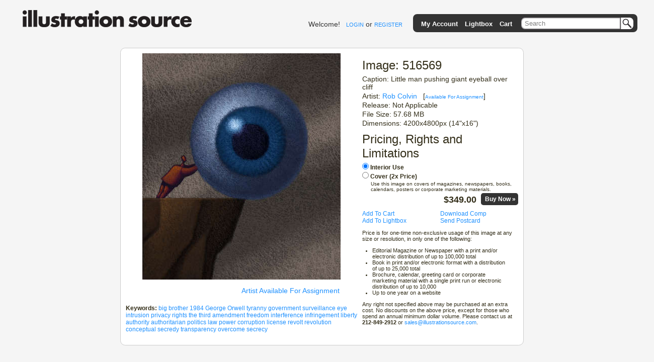

--- FILE ---
content_type: text/html; charset=utf-8
request_url: https://www.illustrationsource.com/stock/image/516569/little-man-pushing-giant-eyeball-over-cliff/?&results_per_page=1&detail=TRUE&page=7
body_size: 4110
content:



<!DOCTYPE HTML PUBLIC "-//W3C//DTD HTML 4.01//EN">

<head>


    <title>Stock Illustration - Little man pushing giant eyeball over cliff

</title>
    <meta name="keywords" content="big brother,1984,George Orwell,tyranny,government surveillance,eye,intrusion,privacy,rights,the third amendment,freedom,interference,infringement,liberty,authority,authoritarian,politics,law,power,corruption,license,revolt,revolution,conceptual,secredy,transparency,overcome,secrecy
"/>


<link rel="stylesheet" type="text/css" href="https://s3.amazonaws.com/static.illustrationsource.com/base/css/ReMooz.css" />
<link rel="stylesheet" type="text/css" href="https://s3.amazonaws.com/static.illustrationsource.com/css/SqueezeBox.css" />
<link rel="stylesheet" href="https://s3.amazonaws.com/static.illustrationsource.com/css/base.css" type="text/css">

    <link rel="stylesheet" href="https://s3.amazonaws.com/static.illustrationsource.com/css/sis_base.css" type="text/css">
    
<link rel="stylesheet" href="https://s3.amazonaws.com/static.illustrationsource.com/css/tips.css" type="text/css">


    <link rel="stylesheet" href="https://s3.amazonaws.com/static.illustrationsource.com/css/search.css" type="text/css">
    <link rel="stylesheet" href="https://s3.amazonaws.com/static.illustrationsource.com/css/lightbox.css" type="text/css">
    <link rel="stylesheet" href="https://s3.amazonaws.com/static.illustrationsource.com/base/css/imagedetail.css" type="text/css">
    <link rel="stylesheet" href="https://s3.amazonaws.com/static.illustrationsource.com/base/css/sis_imagedetail.css" type="text/css">


<script type="text/javascript" src="https://s3.amazonaws.com/static.illustrationsource.com/js/mootools.js"></script>
<script type="text/javascript" src="https://s3.amazonaws.com/static.illustrationsource.com/js/more.js"></script>
<script type="text/javascript" src="https://s3.amazonaws.com/static.illustrationsource.com/base/js/ReMooz.js"></script>
<script type="text/javascript" src="https://s3.amazonaws.com/static.illustrationsource.com/base/js/Observer.js"></script>
<script type="text/javascript" src="https://s3.amazonaws.com/static.illustrationsource.com/js/SqueezeBox.js"></script>
<script type="text/javascript" src="https://s3.amazonaws.com/static.illustrationsource.com/base/js/base.js"></script>

    
    
    <script type="text/javascript">
        window.addEvent('domready', function(){
            $$('.imagePrice').addEvent('change', function() {
                var updatePrice = new Request.JSON({
                    url:'/stock/price/',
                    onSuccess: function(data){
                        if (data.original_price != data.price) {
                            $('original_price').set('html', '$'+data.original_price.toFixed(2));
                            $('price').set('html', '$'+data.price.toFixed(2));
                        }
                        else{$('price').set('html', '$'+data.price.toFixed(2));}
                    }.bind(this)}
                ).get({'image':this.id,'usage':this.value});
            });
        });
    </script>


</head>

<body>
<div class="ie_center">
<div id="everything">
	
    <div id="header">
		<a class="logoImage" href="/"><img src="https://s3.amazonaws.com/static.illustrationsource.com/graphics/illustration_source_logo.png" alt="Illustration Source"></a>
        
		
        	
	            
	                <div id="username">
	    				Welcome!&nbsp;&nbsp;
	    				<a class="menu login" id = "loginLink" href="/stock/login/" rel="{handler:'iframe', size:{x:420, y:320}}">LOGIN</a> or
	    				<a class="menu" href="/stock/register/?next=/stock/image/516569/little-man-pushing-giant-eyeball-over-cliff/?&amp;results_per_page=1&amp;detail=TRUE&amp;page=7">REGISTER</a>
	    			</div>
	            
	        
        
			<!--No whitespace inorder to preserve spacing between images ... sorry :(-->
			<ul id = "topGreyBar">
			    
        <img id = "pngLeft" src="https://s3.amazonaws.com/static.illustrationsource.com/base/graphics/sis_bar/left.png">
		                	
				
			        <li class = "barItem barLink">
						<a class = "TextTwo login" id = "accountMenuLink" href="/stock/login/" rel="{handler:'iframe', size:{x:420, y:320}}">My Account</a>
						<ul class = "list">
						<li><a class = "TextTwo login" id = "loginMenuLink" href="/stock/login/" rel="{handler:'iframe', size:{x:420, y:320}}">Login</a></li>
						<li><a class = "TextTwo" href="/stock/register/">Register</a></li>
						
		<img id = "insideRight" src="https://s3.amazonaws.com/static.illustrationsource.com/base/graphics/sis_bar/inside_right.png">					
		<img id = "dropLeft" src="https://s3.amazonaws.com/static.illustrationsource.com/base/graphics/sis_bar/left.png">
		<img id = "fillNarrow" src = "https://s3.amazonaws.com/static.illustrationsource.com/base/graphics/sis_bar/fill.png">
		<img id = "dropRight" src="https://s3.amazonaws.com/static.illustrationsource.com/base/graphics/sis_bar/right.png">
		
						</ul>
					</li>
				
				                
				<li class = "barLink">
					
						<a class = "TextTwo login" href="/stock/login/" rel="{handler:'iframe', size:{x:420, y:320}}">Lightbox</a>
					
				</li>
				<li class = "barLink">
					
						<a class = "TextTwo login" href="/stock/login/" rel="{handler:'iframe', size:{x:420, y:320}}">Cart</a>&nbsp;
					
				</li>
				
		
				
					<li id = "searchItem" class = "barItem barLink">
	                    <div id = "input">
	                    	<div id = "inputContainer"><form  method="get" id = 'search' action="/stock/search/"><input id = "query" class="query" name="query" value="Search" type="text"><button type="submit" id="SearchButton"></button></div>
	                    </div>
						<ul class = "list" id = "searchList">
							<li>
								<span class = "option">Order-By:</span>
	                                
	                                    <input type = "radio" name = "order" value = "relevance" CHECKED><span class = "Text" >Relevance</span>
	                                    <input type = "radio" name = "order" value = "newest"><span class = "Text" >Newest First</span>
	                                
							</li>
			                <li>
			                    <span class="option">Color:</span>
	                            
	                                <input class = "Text" name="color" value="CHECKED" type="checkbox" CHECKED><span class = "Text" >Color</span>
	                                <input class = "Text" name="grey" value="CHECKED" type="checkbox" CHECKED><span class = "Text" >Black  White</span>
	                            
			        		</li>
	                        
        <input name="illustration" value="True" type="hidden">
        
	                        
	                        <li><a class = "Text" id = "advanced-search" href = '/stock/advanced-search/'>More options...</a></li>
							<input name="filter" value="CHECKED" type="hidden">
							<input name="square" value="CHECKED" type="hidden">
							<input name="horizontal" value="CHECKED" type="hidden">
							<input name="panoramic" value="CHECKED" type="hidden">
							<input name="vertical" value="CHECKED" type="hidden">
							<input name="vcd" value="CHECKED" type="hidden">
							<input name="99" value="CHECKED" type="hidden">
							<input name="349" value="CHECKED" type="hidden">					
						</form>
						
		<img id = "insideLeft" src="https://s3.amazonaws.com/static.illustrationsource.com/base/graphics/sis_bar/inside_left.png">					
		<img id = "dropLeft" src="https://s3.amazonaws.com/static.illustrationsource.com/base/graphics/sis_bar/left.png">
		<img id = "searchFill" src = "https://s3.amazonaws.com/static.illustrationsource.com/base/graphics/sis_bar/fill.png">
		<img id = "dropRight" src="https://s3.amazonaws.com/static.illustrationsource.com/base/graphics/sis_bar/right.png">
		</ul>
		</li>
		
				
				
		<img id = "pngRight" src="https://s3.amazonaws.com/static.illustrationsource.com/base/graphics/sis_bar/right.png">
		    	
			</ul>
		 <!-- End search_bar block-->
    </div> <!-- end header div -->




    <div id="imageDetail">
        
        <div id="leftColumn">
            <div id="displayImage" class="displayImage">
                <img src="https://s3.amazonaws.com/thumbnails.illustrationsource.com/huge.103.516569.JPG" alt="Little man pushing giant eyeball over cliff

" title="Little man pushing giant eyeball over cliff

">
            </div>
            <div id="displayImageOptions">
                <div class="detail_option">
                    <div class="user_option">
                        
                            
                                <div class="uo_col2"><a href="/stock/about/assignments/">Artist Available For Assignment</a></div>
                            
                        
                    </div>
                    <div class="user_option">
                        
                    </div>

                    <span class="detailName">Keywords:</span>
                        
                            <a href = "/stock/search/big+brother/">big brother</a>
                        
                            <a href = "/stock/search/1984/">1984</a>
                        
                            <a href = "/stock/search/george+orwell/">George Orwell</a>
                        
                            <a href = "/stock/search/tyranny/">tyranny</a>
                        
                            <a href = "/stock/search/government+surveillance/">government surveillance</a>
                        
                            <a href = "/stock/search/eye/">eye</a>
                        
                            <a href = "/stock/search/intrusion/">intrusion</a>
                        
                            <a href = "/stock/search/privacy/">privacy</a>
                        
                            <a href = "/stock/search/rights/">rights</a>
                        
                            <a href = "/stock/search/the+third+amendment/">the third amendment</a>
                        
                            <a href = "/stock/search/freedom/">freedom</a>
                        
                            <a href = "/stock/search/interference/">interference</a>
                        
                            <a href = "/stock/search/infringement/">infringement</a>
                        
                            <a href = "/stock/search/liberty/">liberty</a>
                        
                            <a href = "/stock/search/authority/">authority</a>
                        
                            <a href = "/stock/search/authoritarian/">authoritarian</a>
                        
                            <a href = "/stock/search/politics/">politics</a>
                        
                            <a href = "/stock/search/law/">law</a>
                        
                            <a href = "/stock/search/power/">power</a>
                        
                            <a href = "/stock/search/corruption/">corruption</a>
                        
                            <a href = "/stock/search/license/">license</a>
                        
                            <a href = "/stock/search/revolt/">revolt</a>
                        
                            <a href = "/stock/search/revolution/">revolution</a>
                        
                            <a href = "/stock/search/conceptual/">conceptual</a>
                        
                            <a href = "/stock/search/secredy/">secredy</a>
                        
                            <a href = "/stock/search/transparency/">transparency</a>
                        
                            <a href = "/stock/search/overcome/">overcome</a>
                        
                            <a href = "/stock/search/secrecy/">secrecy</a>
                        
                    </span>
                </div>
            </div>
        </div>

        <div id="rightColumn">
            <h1>Image: 516569</h1>
            <h3>Caption: Little man pushing giant eyeball over cliff

</h3>
            <h3>Artist: <a href="/stock/artist/rob-colvin/">Rob Colvin</a>
                
                    
                        &nbsp;&nbsp;[<a href="/stock/about/assignments/" style="font-size:10px;font-weight:normal;">Available For Assignment</a>]
                    
                
            </h3>
            <h3>Release: Not Applicable</h3>
            <h3>File Size: 57.68 MB</h3>
            <h3>Dimensions: 4200x4800px (14"x16")</h3>
            

            <h1>Pricing, Rights and Limitations</h1>
            <div style="margin-bottom:10px;">
                <div style="font-weight:bold;">
                    <input class="imagePrice" id="516569" style="margin:0 3px 5px 0;" type="radio" name="usage" value="interior" checked="checked">Interior Use</input><br>
                    <input class="imagePrice" id="516569" style="margin:0 3px 0 0;" type="radio" name="usage" value="cover">Cover (2x Price)</input><br>
                    <div style="margin:2px 10px 5px 17px;font-size:10px;font-weight:normal;">
                        Use this image on covers of magazines, newspapers, books, calendars, posters or corporate marketing materials.</span>
                    </div>
                    <div style="text-align:right;">
                        
                        <span id="price" style="font-size:18px;font-weight:bold;">$349.00</span>&nbsp;&nbsp;
                        
                            <a rel="{handler:'iframe', size:{x:420, y:280}}" class="boxed checkoutButton" href="/stock/login/" style="color:white;">Buy Now&nbsp;&raquo;</a>
                        
                    </div>
                </div>
            </div>
            <div>
                
                    <div class="uo_col1"><a rel="{handler:'iframe', size:{x:420, y:280}}" class = "boxed" href = "/stock/login/">Add To Cart</a></div>
                    <div class="uo_col2"><a rel="{handler:'iframe', size:{x:420, y:280}}" class = "boxed" href = "/stock/login/">Download Comp</a></div>
                
            </div>
            <div>
                
                    <div class="uo_col1"><a rel="{handler:'iframe', size:{x:420, y:280}}" class = "boxed" href = "/stock/login/">Add To Lightbox</a></div>
                    <div class="uo_col2"><a rel="{handler:'iframe', size:{x:420, y:280}}" class = "boxed" href = "/stock/login/">Send Postcard</a></div>
                
            </div>
            <div style="font-size:11px;">
                <p>Price is for one-time non-exclusive usage of this image at any size or resolution, in only one of the following:</p>

<ul style="list-style-type:disc;padding:0px 20px;">
<li>Editorial Magazine or Newspaper with a print and/or electronic distribution of up to 100,000 total</li>
<li>Book in print and/or electronic format with a distribution of up to 25,000 total </li>
<li>Brochure, calendar, greeting card or corporate marketing material with a single print run or electronic distribution of up to 10,000</li>
<li>Up to one year on a website</li>
</ul>

<p>Any right not specified above may be purchased at an extra cost. No discounts on the above price, except for those who spend an annual minimum dollar volume. Please contact us at <strong>212-849-2912</strong> or  <a href="mailto:sales@illustrationsource.com">sales@illustrationsource.com</a>.</p>
            </div>
        </div>
    </div>




</div>






<script type="text/javascript">
var gaJsHost = (("https:" == document.location.protocol) ? "https://ssl." : "http://www.");
document.write(unescape("%3Cscript src='" + gaJsHost + "google-analytics.com/ga.js' type='text/javascript'%3E%3C/script%3E"));
</script>
<script type="text/javascript">
try {
var pageTracker = _gat._getTracker("UA-332663-2");
pageTracker._trackPageview();
} catch(err) {}</script>


</div>

<!-- Google Code for Remarketing Tag -->
<!--------------------------------------------------
Remarketing tags may not be associated with personally identifiable information or placed on pages related to sensitive categories. See more information and instructions on how to setup the tag on: http://google.com/ads/remarketingsetup
--------------------------------------------------->
<script type="text/javascript">
/* <![CDATA[ */
var google_conversion_id = 1071024836;
var google_custom_params = window.google_tag_params;
var google_remarketing_only = true;
/* ]]> */
</script>
<script type="text/javascript" src="//www.googleadservices.com/pagead/conversion.js">
</script>
<noscript>
<div style="display:inline;">
<img height="1" width="1" style="border-style:none;" alt="" src="//googleads.g.doubleclick.net/pagead/viewthroughconversion/1071024836/?value=0&amp;guid=ON&amp;script=0"/>
</div>
</noscript>

</body>
</html>


--- FILE ---
content_type: text/css
request_url: https://s3.amazonaws.com/static.illustrationsource.com/base/css/imagedetail.css
body_size: 848
content:
#imageDetail a { color:#85BE3B; }

#imageDetail {
	width: 800px;
	margin: 0 auto;
	border: 1px solid #ccc;
	font-size:12px;
	color:#342F1A;
	text-align:left;
	overflow:hidden;
	-moz-border-radius:.8em;
	-webkit-border-radius:.8em;
	background:white;
	padding-bottom:10px;
}

.add_to_cart{
    background-color:transparent;
    background-color:transparent;
    border:0;
    color:#85BE3B;
    font-family:helvetica;
    font-size:12px;
    padding:4px;
    }
    
.add_to_cart:hover{
cursor:pointer;
text-decoration:underline;
border-bottom: 1px solid #85BE3B;
}


#top {
	padding: 5px;
	height:25px;
}

	#top #navPrev{
		position:relative;
		float:left;
		width:100px;
	}

	#top #navResults{
		position:relative;
		float:left;
		width:600px;
		margin:5px 0px;
		text-align:center;
	}

	#top #navNext{
		position:relative;
		float:right;
		width:100px;
	}

#leftColumn {
	float: left;
	width: 460px;
	margin: 0px;
	padding: 10px 10px 10px 10px;
}

#rightColumn {
	width:310px;
	min-height:515px;
	margin-left: 480px;
	padding: 10px 10px 10px 0px;
	text-align:left;
}

#bottom {
	clear: both;
	margin: 0;
	padding: 5px;
	text-align:left;
}
	
	h1 {
		margin:10px 0px 5px 0px;
		font-weight : normal;
	}
	
	h3 {
		margin-top:2px;
		font-weight:normal;
	}
		
		.displayImage{
			width:460px;
			vertical-align:middle;
			text-align:center;
			padding-bottom:10px;
		}
		
		.left{ 
			float:left;
			width:50%;
			text-align:left;
		}
		
		.right{ 
			float:right;
			width:50%;
			text-align:right;
		}
		
		.l {text-align:left;}
		
		.user_option{
			width:100%;
			height:18px;
			font-size:14px;
		}
		    
		    .uo_col1{
		        float:left;
		        width:50%;
		    }
		    
		    .uo_col2{
		        margin-left:50%;
		        width:50%;
		    }
		
		.detail_option{
			width:100%;
			padding:1px 0px;
            margin-bottom:3px;
			font-size:12px;
			color:#342F1A;
			font-weight:normal;
		}
		    
		    .restriction{color:red;}
		
		.priceOption{
			width:100%;
			height:35px;
			margin-bottom:10px;
		}
		
		    .rf{border-bottom:1px solid #ccc;}
		
		.detailName{
			font-weight:bold;
		}
		
		.addToCart, .addToLB{
			position:none;
			float:none;
			margin:0px;
			cursor:pointer;
			color:#85BE3B;
		}
		
		#vcd_info{
		    width:100%;
		    margin: 10px 0px;
		}
			#vcd_cover{
			    float:right;
			    width:60px;
			    height:60px;
			    vertical-align:middle;
    			text-align:center;
    			padding-bottom:10px;
			}
				
				
			
			




--- FILE ---
content_type: text/css
request_url: https://s3.amazonaws.com/static.illustrationsource.com/base/css/sis_imagedetail.css
body_size: 93
content:
#imageDetail a { color:dodgerblue; }

.addToCart, .addToLB{ color:dodgerblue; }

.add_to_cart{ color:dodgerblue; }

				
				
			
			


